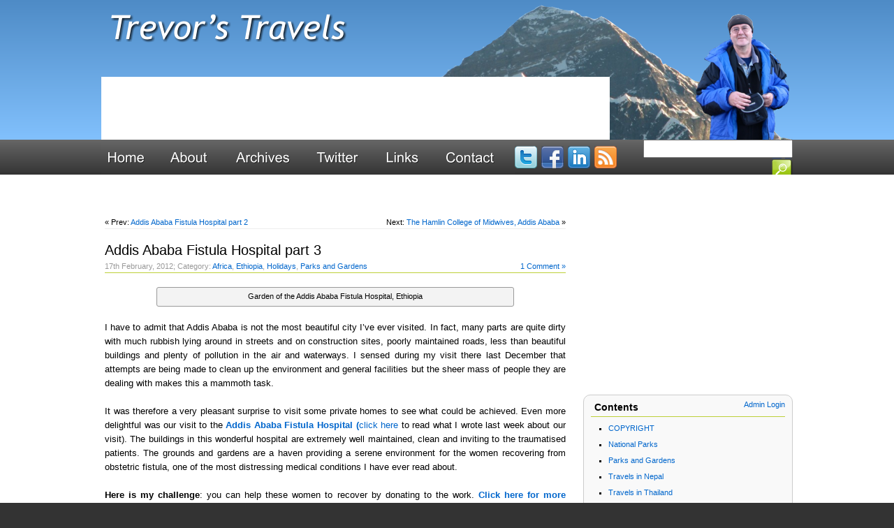

--- FILE ---
content_type: text/html; charset=UTF-8
request_url: https://www.trevorstravels.com/addis-ababa-fistula-hospital-part-3/
body_size: 17811
content:
<!DOCTYPE HTML PUBLIC "-//W3C//DTD HTML 4.01 Transitional//EN" "http://www.w3.org/TR/html4/loose.dtd">
<html lang="en-US" prefix="og: https://ogp.me/ns#">
<head>
	<meta charset="UTF-8" />
	<meta name="viewport" content="width=device-width" />
		
	<link rel="profile" href="http://gmpg.org/xfn/11" />
	<link rel="pingback" href="https://www.trevorstravels.com/xmlrpc.php" />	
	
	<title>Addis Ababa Fistula Hospital part 3 - Trevor&#039;s Travels</title>
	<meta name="description" content="Addis Ababa Fistula Hospital part 3 - Trevor&#039;s Travels" />

		<style>img:is([sizes="auto" i], [sizes^="auto," i]) { contain-intrinsic-size: 3000px 1500px }</style>
	
<!-- Search Engine Optimization by Rank Math - https://rankmath.com/ -->
<meta name="robots" content="follow, index, max-snippet:-1, max-video-preview:-1, max-image-preview:large"/>
<link rel="canonical" href="https://www.trevorstravels.com/addis-ababa-fistula-hospital-part-3/" />
<meta property="og:locale" content="en_US" />
<meta property="og:type" content="article" />
<meta property="og:title" content="Addis Ababa Fistula Hospital part 3 - Trevor&#039;s Travels" />
<meta property="og:description" content="I have to admit that Addis Ababa is not the most beautiful city I&#8217;ve ever visited. In fact, many parts are quite dirty with much rubbish lying around in streets and on construction sites, poorly maintained roads, less than beautiful buildings and plenty of pollution in the air and waterways. I sensed during my visit [&hellip;]" />
<meta property="og:url" content="https://www.trevorstravels.com/addis-ababa-fistula-hospital-part-3/" />
<meta property="og:site_name" content="Trevor&#039;s Travels" />
<meta property="article:tag" content="Addis Ababa" />
<meta property="article:tag" content="Ethiopia" />
<meta property="article:tag" content="Fistual Hospital" />
<meta property="article:tag" content="gardens" />
<meta property="article:section" content="Africa" />
<meta property="og:updated_time" content="2012-03-13T09:30:27+10:30" />
<meta property="og:image" content="http://media.trevorstravels.com/wp-content/uploads/2012/02/IMG_1910-500x375.jpg" />
<meta property="og:image:alt" content="Addis Ababa Fistula Hospital part 3" />
<meta property="article:published_time" content="2012-02-17T07:52:14+10:30" />
<meta property="article:modified_time" content="2012-03-13T09:30:27+10:30" />
<meta name="twitter:card" content="summary_large_image" />
<meta name="twitter:title" content="Addis Ababa Fistula Hospital part 3 - Trevor&#039;s Travels" />
<meta name="twitter:description" content="I have to admit that Addis Ababa is not the most beautiful city I&#8217;ve ever visited. In fact, many parts are quite dirty with much rubbish lying around in streets and on construction sites, poorly maintained roads, less than beautiful buildings and plenty of pollution in the air and waterways. I sensed during my visit [&hellip;]" />
<meta name="twitter:image" content="http://media.trevorstravels.com/wp-content/uploads/2012/02/IMG_1910-500x375.jpg" />
<meta name="twitter:label1" content="Written by" />
<meta name="twitter:data1" content="Trevor" />
<meta name="twitter:label2" content="Time to read" />
<meta name="twitter:data2" content="1 minute" />
<script type="application/ld+json" class="rank-math-schema">{"@context":"https://schema.org","@graph":[{"@type":["Person","Organization"],"@id":"https://www.trevorstravels.com/#person","name":"Simon"},{"@type":"WebSite","@id":"https://www.trevorstravels.com/#website","url":"https://www.trevorstravels.com","name":"Simon","publisher":{"@id":"https://www.trevorstravels.com/#person"},"inLanguage":"en-US"},{"@type":"ImageObject","@id":"http://media.trevorstravels.com/wp-content/uploads/2012/02/IMG_1910-500x375.jpg","url":"http://media.trevorstravels.com/wp-content/uploads/2012/02/IMG_1910-500x375.jpg","width":"200","height":"200","inLanguage":"en-US"},{"@type":"WebPage","@id":"https://www.trevorstravels.com/addis-ababa-fistula-hospital-part-3/#webpage","url":"https://www.trevorstravels.com/addis-ababa-fistula-hospital-part-3/","name":"Addis Ababa Fistula Hospital part 3 - Trevor&#039;s Travels","datePublished":"2012-02-17T07:52:14+10:30","dateModified":"2012-03-13T09:30:27+10:30","isPartOf":{"@id":"https://www.trevorstravels.com/#website"},"primaryImageOfPage":{"@id":"http://media.trevorstravels.com/wp-content/uploads/2012/02/IMG_1910-500x375.jpg"},"inLanguage":"en-US"},{"@type":"Person","@id":"https://www.trevorstravels.com/author/trevor/","name":"Trevor","url":"https://www.trevorstravels.com/author/trevor/","image":{"@type":"ImageObject","@id":"https://secure.gravatar.com/avatar/e772964256d18b14847520209f1de9e3dfed45fba3543bda02616b526d7ce6e7?s=96&amp;d=mm&amp;r=g","url":"https://secure.gravatar.com/avatar/e772964256d18b14847520209f1de9e3dfed45fba3543bda02616b526d7ce6e7?s=96&amp;d=mm&amp;r=g","caption":"Trevor","inLanguage":"en-US"},"sameAs":["http://www.trevorhampel.com/"]},{"@type":"BlogPosting","headline":"Addis Ababa Fistula Hospital part 3 - Trevor&#039;s Travels","datePublished":"2012-02-17T07:52:14+10:30","dateModified":"2012-03-13T09:30:27+10:30","author":{"@id":"https://www.trevorstravels.com/author/trevor/","name":"Trevor"},"publisher":{"@id":"https://www.trevorstravels.com/#person"},"description":"I have to admit that Addis Ababa is not the most beautiful city I've ever visited. In fact, many parts are quite dirty with much rubbish lying around in streets and on construction sites, poorly maintained roads, less than beautiful buildings and plenty of pollution in the air and waterways. I sensed during my visit there last December that attempts are being made to clean up the environment and general facilities but the sheer mass of people they are dealing with makes this a mammoth task.","name":"Addis Ababa Fistula Hospital part 3 - Trevor&#039;s Travels","@id":"https://www.trevorstravels.com/addis-ababa-fistula-hospital-part-3/#richSnippet","isPartOf":{"@id":"https://www.trevorstravels.com/addis-ababa-fistula-hospital-part-3/#webpage"},"image":{"@id":"http://media.trevorstravels.com/wp-content/uploads/2012/02/IMG_1910-500x375.jpg"},"inLanguage":"en-US","mainEntityOfPage":{"@id":"https://www.trevorstravels.com/addis-ababa-fistula-hospital-part-3/#webpage"}}]}</script>
<!-- /Rank Math WordPress SEO plugin -->

<link rel="alternate" type="application/rss+xml" title="Trevor&#039;s Travels &raquo; Feed" href="https://www.trevorstravels.com/feed/" />
<link rel="alternate" type="application/rss+xml" title="Trevor&#039;s Travels &raquo; Comments Feed" href="https://www.trevorstravels.com/comments/feed/" />
<link rel="alternate" type="application/rss+xml" title="Trevor&#039;s Travels &raquo; Addis Ababa Fistula Hospital part 3 Comments Feed" href="https://www.trevorstravels.com/addis-ababa-fistula-hospital-part-3/feed/" />
		<!-- This site uses the Google Analytics by MonsterInsights plugin v9.11.1 - Using Analytics tracking - https://www.monsterinsights.com/ -->
							<script src="//www.googletagmanager.com/gtag/js?id=G-N1QHQ7ED3C"  data-cfasync="false" data-wpfc-render="false" type="text/javascript" async></script>
			<script data-cfasync="false" data-wpfc-render="false" type="text/javascript">
				var mi_version = '9.11.1';
				var mi_track_user = true;
				var mi_no_track_reason = '';
								var MonsterInsightsDefaultLocations = {"page_location":"https:\/\/www.trevorstravels.com\/addis-ababa-fistula-hospital-part-3\/"};
								if ( typeof MonsterInsightsPrivacyGuardFilter === 'function' ) {
					var MonsterInsightsLocations = (typeof MonsterInsightsExcludeQuery === 'object') ? MonsterInsightsPrivacyGuardFilter( MonsterInsightsExcludeQuery ) : MonsterInsightsPrivacyGuardFilter( MonsterInsightsDefaultLocations );
				} else {
					var MonsterInsightsLocations = (typeof MonsterInsightsExcludeQuery === 'object') ? MonsterInsightsExcludeQuery : MonsterInsightsDefaultLocations;
				}

								var disableStrs = [
										'ga-disable-G-N1QHQ7ED3C',
									];

				/* Function to detect opted out users */
				function __gtagTrackerIsOptedOut() {
					for (var index = 0; index < disableStrs.length; index++) {
						if (document.cookie.indexOf(disableStrs[index] + '=true') > -1) {
							return true;
						}
					}

					return false;
				}

				/* Disable tracking if the opt-out cookie exists. */
				if (__gtagTrackerIsOptedOut()) {
					for (var index = 0; index < disableStrs.length; index++) {
						window[disableStrs[index]] = true;
					}
				}

				/* Opt-out function */
				function __gtagTrackerOptout() {
					for (var index = 0; index < disableStrs.length; index++) {
						document.cookie = disableStrs[index] + '=true; expires=Thu, 31 Dec 2099 23:59:59 UTC; path=/';
						window[disableStrs[index]] = true;
					}
				}

				if ('undefined' === typeof gaOptout) {
					function gaOptout() {
						__gtagTrackerOptout();
					}
				}
								window.dataLayer = window.dataLayer || [];

				window.MonsterInsightsDualTracker = {
					helpers: {},
					trackers: {},
				};
				if (mi_track_user) {
					function __gtagDataLayer() {
						dataLayer.push(arguments);
					}

					function __gtagTracker(type, name, parameters) {
						if (!parameters) {
							parameters = {};
						}

						if (parameters.send_to) {
							__gtagDataLayer.apply(null, arguments);
							return;
						}

						if (type === 'event') {
														parameters.send_to = monsterinsights_frontend.v4_id;
							var hookName = name;
							if (typeof parameters['event_category'] !== 'undefined') {
								hookName = parameters['event_category'] + ':' + name;
							}

							if (typeof MonsterInsightsDualTracker.trackers[hookName] !== 'undefined') {
								MonsterInsightsDualTracker.trackers[hookName](parameters);
							} else {
								__gtagDataLayer('event', name, parameters);
							}
							
						} else {
							__gtagDataLayer.apply(null, arguments);
						}
					}

					__gtagTracker('js', new Date());
					__gtagTracker('set', {
						'developer_id.dZGIzZG': true,
											});
					if ( MonsterInsightsLocations.page_location ) {
						__gtagTracker('set', MonsterInsightsLocations);
					}
										__gtagTracker('config', 'G-N1QHQ7ED3C', {"forceSSL":"true"} );
										window.gtag = __gtagTracker;										(function () {
						/* https://developers.google.com/analytics/devguides/collection/analyticsjs/ */
						/* ga and __gaTracker compatibility shim. */
						var noopfn = function () {
							return null;
						};
						var newtracker = function () {
							return new Tracker();
						};
						var Tracker = function () {
							return null;
						};
						var p = Tracker.prototype;
						p.get = noopfn;
						p.set = noopfn;
						p.send = function () {
							var args = Array.prototype.slice.call(arguments);
							args.unshift('send');
							__gaTracker.apply(null, args);
						};
						var __gaTracker = function () {
							var len = arguments.length;
							if (len === 0) {
								return;
							}
							var f = arguments[len - 1];
							if (typeof f !== 'object' || f === null || typeof f.hitCallback !== 'function') {
								if ('send' === arguments[0]) {
									var hitConverted, hitObject = false, action;
									if ('event' === arguments[1]) {
										if ('undefined' !== typeof arguments[3]) {
											hitObject = {
												'eventAction': arguments[3],
												'eventCategory': arguments[2],
												'eventLabel': arguments[4],
												'value': arguments[5] ? arguments[5] : 1,
											}
										}
									}
									if ('pageview' === arguments[1]) {
										if ('undefined' !== typeof arguments[2]) {
											hitObject = {
												'eventAction': 'page_view',
												'page_path': arguments[2],
											}
										}
									}
									if (typeof arguments[2] === 'object') {
										hitObject = arguments[2];
									}
									if (typeof arguments[5] === 'object') {
										Object.assign(hitObject, arguments[5]);
									}
									if ('undefined' !== typeof arguments[1].hitType) {
										hitObject = arguments[1];
										if ('pageview' === hitObject.hitType) {
											hitObject.eventAction = 'page_view';
										}
									}
									if (hitObject) {
										action = 'timing' === arguments[1].hitType ? 'timing_complete' : hitObject.eventAction;
										hitConverted = mapArgs(hitObject);
										__gtagTracker('event', action, hitConverted);
									}
								}
								return;
							}

							function mapArgs(args) {
								var arg, hit = {};
								var gaMap = {
									'eventCategory': 'event_category',
									'eventAction': 'event_action',
									'eventLabel': 'event_label',
									'eventValue': 'event_value',
									'nonInteraction': 'non_interaction',
									'timingCategory': 'event_category',
									'timingVar': 'name',
									'timingValue': 'value',
									'timingLabel': 'event_label',
									'page': 'page_path',
									'location': 'page_location',
									'title': 'page_title',
									'referrer' : 'page_referrer',
								};
								for (arg in args) {
																		if (!(!args.hasOwnProperty(arg) || !gaMap.hasOwnProperty(arg))) {
										hit[gaMap[arg]] = args[arg];
									} else {
										hit[arg] = args[arg];
									}
								}
								return hit;
							}

							try {
								f.hitCallback();
							} catch (ex) {
							}
						};
						__gaTracker.create = newtracker;
						__gaTracker.getByName = newtracker;
						__gaTracker.getAll = function () {
							return [];
						};
						__gaTracker.remove = noopfn;
						__gaTracker.loaded = true;
						window['__gaTracker'] = __gaTracker;
					})();
									} else {
										console.log("");
					(function () {
						function __gtagTracker() {
							return null;
						}

						window['__gtagTracker'] = __gtagTracker;
						window['gtag'] = __gtagTracker;
					})();
									}
			</script>
							<!-- / Google Analytics by MonsterInsights -->
		<script type="text/javascript">
/* <![CDATA[ */
window._wpemojiSettings = {"baseUrl":"https:\/\/s.w.org\/images\/core\/emoji\/16.0.1\/72x72\/","ext":".png","svgUrl":"https:\/\/s.w.org\/images\/core\/emoji\/16.0.1\/svg\/","svgExt":".svg","source":{"concatemoji":"https:\/\/www.trevorstravels.com\/wp-includes\/js\/wp-emoji-release.min.js?ver=6.8.3"}};
/*! This file is auto-generated */
!function(s,n){var o,i,e;function c(e){try{var t={supportTests:e,timestamp:(new Date).valueOf()};sessionStorage.setItem(o,JSON.stringify(t))}catch(e){}}function p(e,t,n){e.clearRect(0,0,e.canvas.width,e.canvas.height),e.fillText(t,0,0);var t=new Uint32Array(e.getImageData(0,0,e.canvas.width,e.canvas.height).data),a=(e.clearRect(0,0,e.canvas.width,e.canvas.height),e.fillText(n,0,0),new Uint32Array(e.getImageData(0,0,e.canvas.width,e.canvas.height).data));return t.every(function(e,t){return e===a[t]})}function u(e,t){e.clearRect(0,0,e.canvas.width,e.canvas.height),e.fillText(t,0,0);for(var n=e.getImageData(16,16,1,1),a=0;a<n.data.length;a++)if(0!==n.data[a])return!1;return!0}function f(e,t,n,a){switch(t){case"flag":return n(e,"\ud83c\udff3\ufe0f\u200d\u26a7\ufe0f","\ud83c\udff3\ufe0f\u200b\u26a7\ufe0f")?!1:!n(e,"\ud83c\udde8\ud83c\uddf6","\ud83c\udde8\u200b\ud83c\uddf6")&&!n(e,"\ud83c\udff4\udb40\udc67\udb40\udc62\udb40\udc65\udb40\udc6e\udb40\udc67\udb40\udc7f","\ud83c\udff4\u200b\udb40\udc67\u200b\udb40\udc62\u200b\udb40\udc65\u200b\udb40\udc6e\u200b\udb40\udc67\u200b\udb40\udc7f");case"emoji":return!a(e,"\ud83e\udedf")}return!1}function g(e,t,n,a){var r="undefined"!=typeof WorkerGlobalScope&&self instanceof WorkerGlobalScope?new OffscreenCanvas(300,150):s.createElement("canvas"),o=r.getContext("2d",{willReadFrequently:!0}),i=(o.textBaseline="top",o.font="600 32px Arial",{});return e.forEach(function(e){i[e]=t(o,e,n,a)}),i}function t(e){var t=s.createElement("script");t.src=e,t.defer=!0,s.head.appendChild(t)}"undefined"!=typeof Promise&&(o="wpEmojiSettingsSupports",i=["flag","emoji"],n.supports={everything:!0,everythingExceptFlag:!0},e=new Promise(function(e){s.addEventListener("DOMContentLoaded",e,{once:!0})}),new Promise(function(t){var n=function(){try{var e=JSON.parse(sessionStorage.getItem(o));if("object"==typeof e&&"number"==typeof e.timestamp&&(new Date).valueOf()<e.timestamp+604800&&"object"==typeof e.supportTests)return e.supportTests}catch(e){}return null}();if(!n){if("undefined"!=typeof Worker&&"undefined"!=typeof OffscreenCanvas&&"undefined"!=typeof URL&&URL.createObjectURL&&"undefined"!=typeof Blob)try{var e="postMessage("+g.toString()+"("+[JSON.stringify(i),f.toString(),p.toString(),u.toString()].join(",")+"));",a=new Blob([e],{type:"text/javascript"}),r=new Worker(URL.createObjectURL(a),{name:"wpTestEmojiSupports"});return void(r.onmessage=function(e){c(n=e.data),r.terminate(),t(n)})}catch(e){}c(n=g(i,f,p,u))}t(n)}).then(function(e){for(var t in e)n.supports[t]=e[t],n.supports.everything=n.supports.everything&&n.supports[t],"flag"!==t&&(n.supports.everythingExceptFlag=n.supports.everythingExceptFlag&&n.supports[t]);n.supports.everythingExceptFlag=n.supports.everythingExceptFlag&&!n.supports.flag,n.DOMReady=!1,n.readyCallback=function(){n.DOMReady=!0}}).then(function(){return e}).then(function(){var e;n.supports.everything||(n.readyCallback(),(e=n.source||{}).concatemoji?t(e.concatemoji):e.wpemoji&&e.twemoji&&(t(e.twemoji),t(e.wpemoji)))}))}((window,document),window._wpemojiSettings);
/* ]]> */
</script>
<style id='wp-emoji-styles-inline-css' type='text/css'>

	img.wp-smiley, img.emoji {
		display: inline !important;
		border: none !important;
		box-shadow: none !important;
		height: 1em !important;
		width: 1em !important;
		margin: 0 0.07em !important;
		vertical-align: -0.1em !important;
		background: none !important;
		padding: 0 !important;
	}
</style>
<link rel='stylesheet' id='wp-block-library-css' href='https://www.trevorstravels.com/wp-includes/css/dist/block-library/style.min.css?ver=6.8.3' type='text/css' media='all' />
<style id='classic-theme-styles-inline-css' type='text/css'>
/*! This file is auto-generated */
.wp-block-button__link{color:#fff;background-color:#32373c;border-radius:9999px;box-shadow:none;text-decoration:none;padding:calc(.667em + 2px) calc(1.333em + 2px);font-size:1.125em}.wp-block-file__button{background:#32373c;color:#fff;text-decoration:none}
</style>
<style id='global-styles-inline-css' type='text/css'>
:root{--wp--preset--aspect-ratio--square: 1;--wp--preset--aspect-ratio--4-3: 4/3;--wp--preset--aspect-ratio--3-4: 3/4;--wp--preset--aspect-ratio--3-2: 3/2;--wp--preset--aspect-ratio--2-3: 2/3;--wp--preset--aspect-ratio--16-9: 16/9;--wp--preset--aspect-ratio--9-16: 9/16;--wp--preset--color--black: #000000;--wp--preset--color--cyan-bluish-gray: #abb8c3;--wp--preset--color--white: #ffffff;--wp--preset--color--pale-pink: #f78da7;--wp--preset--color--vivid-red: #cf2e2e;--wp--preset--color--luminous-vivid-orange: #ff6900;--wp--preset--color--luminous-vivid-amber: #fcb900;--wp--preset--color--light-green-cyan: #7bdcb5;--wp--preset--color--vivid-green-cyan: #00d084;--wp--preset--color--pale-cyan-blue: #8ed1fc;--wp--preset--color--vivid-cyan-blue: #0693e3;--wp--preset--color--vivid-purple: #9b51e0;--wp--preset--gradient--vivid-cyan-blue-to-vivid-purple: linear-gradient(135deg,rgba(6,147,227,1) 0%,rgb(155,81,224) 100%);--wp--preset--gradient--light-green-cyan-to-vivid-green-cyan: linear-gradient(135deg,rgb(122,220,180) 0%,rgb(0,208,130) 100%);--wp--preset--gradient--luminous-vivid-amber-to-luminous-vivid-orange: linear-gradient(135deg,rgba(252,185,0,1) 0%,rgba(255,105,0,1) 100%);--wp--preset--gradient--luminous-vivid-orange-to-vivid-red: linear-gradient(135deg,rgba(255,105,0,1) 0%,rgb(207,46,46) 100%);--wp--preset--gradient--very-light-gray-to-cyan-bluish-gray: linear-gradient(135deg,rgb(238,238,238) 0%,rgb(169,184,195) 100%);--wp--preset--gradient--cool-to-warm-spectrum: linear-gradient(135deg,rgb(74,234,220) 0%,rgb(151,120,209) 20%,rgb(207,42,186) 40%,rgb(238,44,130) 60%,rgb(251,105,98) 80%,rgb(254,248,76) 100%);--wp--preset--gradient--blush-light-purple: linear-gradient(135deg,rgb(255,206,236) 0%,rgb(152,150,240) 100%);--wp--preset--gradient--blush-bordeaux: linear-gradient(135deg,rgb(254,205,165) 0%,rgb(254,45,45) 50%,rgb(107,0,62) 100%);--wp--preset--gradient--luminous-dusk: linear-gradient(135deg,rgb(255,203,112) 0%,rgb(199,81,192) 50%,rgb(65,88,208) 100%);--wp--preset--gradient--pale-ocean: linear-gradient(135deg,rgb(255,245,203) 0%,rgb(182,227,212) 50%,rgb(51,167,181) 100%);--wp--preset--gradient--electric-grass: linear-gradient(135deg,rgb(202,248,128) 0%,rgb(113,206,126) 100%);--wp--preset--gradient--midnight: linear-gradient(135deg,rgb(2,3,129) 0%,rgb(40,116,252) 100%);--wp--preset--font-size--small: 13px;--wp--preset--font-size--medium: 20px;--wp--preset--font-size--large: 36px;--wp--preset--font-size--x-large: 42px;--wp--preset--spacing--20: 0.44rem;--wp--preset--spacing--30: 0.67rem;--wp--preset--spacing--40: 1rem;--wp--preset--spacing--50: 1.5rem;--wp--preset--spacing--60: 2.25rem;--wp--preset--spacing--70: 3.38rem;--wp--preset--spacing--80: 5.06rem;--wp--preset--shadow--natural: 6px 6px 9px rgba(0, 0, 0, 0.2);--wp--preset--shadow--deep: 12px 12px 50px rgba(0, 0, 0, 0.4);--wp--preset--shadow--sharp: 6px 6px 0px rgba(0, 0, 0, 0.2);--wp--preset--shadow--outlined: 6px 6px 0px -3px rgba(255, 255, 255, 1), 6px 6px rgba(0, 0, 0, 1);--wp--preset--shadow--crisp: 6px 6px 0px rgba(0, 0, 0, 1);}:where(.is-layout-flex){gap: 0.5em;}:where(.is-layout-grid){gap: 0.5em;}body .is-layout-flex{display: flex;}.is-layout-flex{flex-wrap: wrap;align-items: center;}.is-layout-flex > :is(*, div){margin: 0;}body .is-layout-grid{display: grid;}.is-layout-grid > :is(*, div){margin: 0;}:where(.wp-block-columns.is-layout-flex){gap: 2em;}:where(.wp-block-columns.is-layout-grid){gap: 2em;}:where(.wp-block-post-template.is-layout-flex){gap: 1.25em;}:where(.wp-block-post-template.is-layout-grid){gap: 1.25em;}.has-black-color{color: var(--wp--preset--color--black) !important;}.has-cyan-bluish-gray-color{color: var(--wp--preset--color--cyan-bluish-gray) !important;}.has-white-color{color: var(--wp--preset--color--white) !important;}.has-pale-pink-color{color: var(--wp--preset--color--pale-pink) !important;}.has-vivid-red-color{color: var(--wp--preset--color--vivid-red) !important;}.has-luminous-vivid-orange-color{color: var(--wp--preset--color--luminous-vivid-orange) !important;}.has-luminous-vivid-amber-color{color: var(--wp--preset--color--luminous-vivid-amber) !important;}.has-light-green-cyan-color{color: var(--wp--preset--color--light-green-cyan) !important;}.has-vivid-green-cyan-color{color: var(--wp--preset--color--vivid-green-cyan) !important;}.has-pale-cyan-blue-color{color: var(--wp--preset--color--pale-cyan-blue) !important;}.has-vivid-cyan-blue-color{color: var(--wp--preset--color--vivid-cyan-blue) !important;}.has-vivid-purple-color{color: var(--wp--preset--color--vivid-purple) !important;}.has-black-background-color{background-color: var(--wp--preset--color--black) !important;}.has-cyan-bluish-gray-background-color{background-color: var(--wp--preset--color--cyan-bluish-gray) !important;}.has-white-background-color{background-color: var(--wp--preset--color--white) !important;}.has-pale-pink-background-color{background-color: var(--wp--preset--color--pale-pink) !important;}.has-vivid-red-background-color{background-color: var(--wp--preset--color--vivid-red) !important;}.has-luminous-vivid-orange-background-color{background-color: var(--wp--preset--color--luminous-vivid-orange) !important;}.has-luminous-vivid-amber-background-color{background-color: var(--wp--preset--color--luminous-vivid-amber) !important;}.has-light-green-cyan-background-color{background-color: var(--wp--preset--color--light-green-cyan) !important;}.has-vivid-green-cyan-background-color{background-color: var(--wp--preset--color--vivid-green-cyan) !important;}.has-pale-cyan-blue-background-color{background-color: var(--wp--preset--color--pale-cyan-blue) !important;}.has-vivid-cyan-blue-background-color{background-color: var(--wp--preset--color--vivid-cyan-blue) !important;}.has-vivid-purple-background-color{background-color: var(--wp--preset--color--vivid-purple) !important;}.has-black-border-color{border-color: var(--wp--preset--color--black) !important;}.has-cyan-bluish-gray-border-color{border-color: var(--wp--preset--color--cyan-bluish-gray) !important;}.has-white-border-color{border-color: var(--wp--preset--color--white) !important;}.has-pale-pink-border-color{border-color: var(--wp--preset--color--pale-pink) !important;}.has-vivid-red-border-color{border-color: var(--wp--preset--color--vivid-red) !important;}.has-luminous-vivid-orange-border-color{border-color: var(--wp--preset--color--luminous-vivid-orange) !important;}.has-luminous-vivid-amber-border-color{border-color: var(--wp--preset--color--luminous-vivid-amber) !important;}.has-light-green-cyan-border-color{border-color: var(--wp--preset--color--light-green-cyan) !important;}.has-vivid-green-cyan-border-color{border-color: var(--wp--preset--color--vivid-green-cyan) !important;}.has-pale-cyan-blue-border-color{border-color: var(--wp--preset--color--pale-cyan-blue) !important;}.has-vivid-cyan-blue-border-color{border-color: var(--wp--preset--color--vivid-cyan-blue) !important;}.has-vivid-purple-border-color{border-color: var(--wp--preset--color--vivid-purple) !important;}.has-vivid-cyan-blue-to-vivid-purple-gradient-background{background: var(--wp--preset--gradient--vivid-cyan-blue-to-vivid-purple) !important;}.has-light-green-cyan-to-vivid-green-cyan-gradient-background{background: var(--wp--preset--gradient--light-green-cyan-to-vivid-green-cyan) !important;}.has-luminous-vivid-amber-to-luminous-vivid-orange-gradient-background{background: var(--wp--preset--gradient--luminous-vivid-amber-to-luminous-vivid-orange) !important;}.has-luminous-vivid-orange-to-vivid-red-gradient-background{background: var(--wp--preset--gradient--luminous-vivid-orange-to-vivid-red) !important;}.has-very-light-gray-to-cyan-bluish-gray-gradient-background{background: var(--wp--preset--gradient--very-light-gray-to-cyan-bluish-gray) !important;}.has-cool-to-warm-spectrum-gradient-background{background: var(--wp--preset--gradient--cool-to-warm-spectrum) !important;}.has-blush-light-purple-gradient-background{background: var(--wp--preset--gradient--blush-light-purple) !important;}.has-blush-bordeaux-gradient-background{background: var(--wp--preset--gradient--blush-bordeaux) !important;}.has-luminous-dusk-gradient-background{background: var(--wp--preset--gradient--luminous-dusk) !important;}.has-pale-ocean-gradient-background{background: var(--wp--preset--gradient--pale-ocean) !important;}.has-electric-grass-gradient-background{background: var(--wp--preset--gradient--electric-grass) !important;}.has-midnight-gradient-background{background: var(--wp--preset--gradient--midnight) !important;}.has-small-font-size{font-size: var(--wp--preset--font-size--small) !important;}.has-medium-font-size{font-size: var(--wp--preset--font-size--medium) !important;}.has-large-font-size{font-size: var(--wp--preset--font-size--large) !important;}.has-x-large-font-size{font-size: var(--wp--preset--font-size--x-large) !important;}
:where(.wp-block-post-template.is-layout-flex){gap: 1.25em;}:where(.wp-block-post-template.is-layout-grid){gap: 1.25em;}
:where(.wp-block-columns.is-layout-flex){gap: 2em;}:where(.wp-block-columns.is-layout-grid){gap: 2em;}
:root :where(.wp-block-pullquote){font-size: 1.5em;line-height: 1.6;}
</style>
<link rel='stylesheet' id='contact-form-7-css' href='https://www.trevorstravels.com/wp-content/plugins/contact-form-7/includes/css/styles.css?ver=6.0.6' type='text/css' media='all' />
<link rel='stylesheet' id='colorbox-css' href='https://www.trevorstravels.com/wp-content/themes/hg-wp-theme-family/lib/colorbox/colorbox.css?ver=1.0' type='text/css' media='all' />
<link rel='stylesheet' id='hampel-css' href='https://www.trevorstravels.com/wp-content/themes/hg-wp-theme-family/css/main.css?ver=4.2' type='text/css' media='all' />
<style id='akismet-widget-style-inline-css' type='text/css'>

			.a-stats {
				--akismet-color-mid-green: #357b49;
				--akismet-color-white: #fff;
				--akismet-color-light-grey: #f6f7f7;

				max-width: 350px;
				width: auto;
			}

			.a-stats * {
				all: unset;
				box-sizing: border-box;
			}

			.a-stats strong {
				font-weight: 600;
			}

			.a-stats a.a-stats__link,
			.a-stats a.a-stats__link:visited,
			.a-stats a.a-stats__link:active {
				background: var(--akismet-color-mid-green);
				border: none;
				box-shadow: none;
				border-radius: 8px;
				color: var(--akismet-color-white);
				cursor: pointer;
				display: block;
				font-family: -apple-system, BlinkMacSystemFont, 'Segoe UI', 'Roboto', 'Oxygen-Sans', 'Ubuntu', 'Cantarell', 'Helvetica Neue', sans-serif;
				font-weight: 500;
				padding: 12px;
				text-align: center;
				text-decoration: none;
				transition: all 0.2s ease;
			}

			/* Extra specificity to deal with TwentyTwentyOne focus style */
			.widget .a-stats a.a-stats__link:focus {
				background: var(--akismet-color-mid-green);
				color: var(--akismet-color-white);
				text-decoration: none;
			}

			.a-stats a.a-stats__link:hover {
				filter: brightness(110%);
				box-shadow: 0 4px 12px rgba(0, 0, 0, 0.06), 0 0 2px rgba(0, 0, 0, 0.16);
			}

			.a-stats .count {
				color: var(--akismet-color-white);
				display: block;
				font-size: 1.5em;
				line-height: 1.4;
				padding: 0 13px;
				white-space: nowrap;
			}
		
</style>
<script type="text/javascript" src="https://www.trevorstravels.com/wp-content/plugins/google-analytics-for-wordpress/assets/js/frontend-gtag.min.js?ver=9.11.1" id="monsterinsights-frontend-script-js" async="async" data-wp-strategy="async"></script>
<script data-cfasync="false" data-wpfc-render="false" type="text/javascript" id='monsterinsights-frontend-script-js-extra'>/* <![CDATA[ */
var monsterinsights_frontend = {"js_events_tracking":"true","download_extensions":"doc,pdf,ppt,zip,xls,docx,pptx,xlsx","inbound_paths":"[]","home_url":"https:\/\/www.trevorstravels.com","hash_tracking":"false","v4_id":"G-N1QHQ7ED3C"};/* ]]> */
</script>
<script type="text/javascript" src="https://www.trevorstravels.com/wp-includes/js/jquery/jquery.min.js?ver=3.7.1" id="jquery-core-js"></script>
<script type="text/javascript" src="https://www.trevorstravels.com/wp-includes/js/jquery/jquery-migrate.min.js?ver=3.4.1" id="jquery-migrate-js"></script>
<script type="text/javascript" src="https://www.trevorstravels.com/wp-content/themes/hg-wp-theme-family/lib/hoverintent/jquery.hoverIntent.minified.js?ver=6" id="hoverIntent-js"></script>
<script type="text/javascript" src="https://www.trevorstravels.com/wp-content/themes/hg-wp-theme-family/lib/curvycorners/jquery.curvycorners.min.js?ver=2.1.1" id="curvycorners-js"></script>
<script type="text/javascript" src="https://www.trevorstravels.com/wp-content/themes/hg-wp-theme-family/lib/colorbox/jquery.colorbox-min.js?ver=1.3.19" id="colorbox-js"></script>
<script type="text/javascript" src="https://www.trevorstravels.com/wp-content/themes/hg-wp-theme-family/js/colorbox.js?ver=4.0" id="colorbox-settings-js"></script>
<link rel="https://api.w.org/" href="https://www.trevorstravels.com/wp-json/" /><link rel="alternate" title="JSON" type="application/json" href="https://www.trevorstravels.com/wp-json/wp/v2/posts/4101" /><link rel="EditURI" type="application/rsd+xml" title="RSD" href="https://www.trevorstravels.com/xmlrpc.php?rsd" />
<meta name="generator" content="WordPress 6.8.3" />
<link rel='shortlink' href='https://www.trevorstravels.com/?p=4101' />
<link rel="alternate" title="oEmbed (JSON)" type="application/json+oembed" href="https://www.trevorstravels.com/wp-json/oembed/1.0/embed?url=https%3A%2F%2Fwww.trevorstravels.com%2Faddis-ababa-fistula-hospital-part-3%2F" />
<link rel="alternate" title="oEmbed (XML)" type="text/xml+oembed" href="https://www.trevorstravels.com/wp-json/oembed/1.0/embed?url=https%3A%2F%2Fwww.trevorstravels.com%2Faddis-ababa-fistula-hospital-part-3%2F&#038;format=xml" />
<!-- ## NXS/OG ## --><!-- ## NXSOGTAGS ## --><!-- ## NXS/OG ## -->
	
		<style type="text/css">
		#menubar {
			background-image: url('https://www.trevorstravels.com/wp-content/themes/hg-wp-theme-family/images/menubar-background.png');
		}
		
		ul#topnav li a {
			background-image: url('https://www.trevorstravels.com/wp-content/themes/hg-wp-theme-family/images/navbar-sprite.png');
		}		
				
		ul#topnav li .sub {
			background-image: url('https://www.trevorstravels.com/wp-content/themes/hg-wp-theme-family/images/menu-background.png');
		}
		
		ul#topnav .sub ul li a {
			background-image: url('https://www.trevorstravels.com/wp-content/themes/hg-wp-theme-family/images/menu-list.png');
		}		

		#footer {
			background-image: url('https://www.trevorstravels.com/wp-content/themes/hg-wp-theme-family/images/footer-background.png');
		}
		
		#social-media ul li a {
			background-image: url('https://www.trevorstravels.com/wp-content/themes/hg-wp-theme-family/images/navbar-sprite.png');
		}
		
		#searchbox input#searchsubmit.search-image {
		    background-image: url('https://www.trevorstravels.com/wp-content/themes/hg-wp-theme-family/images/navbar-sprite.png');
		}
	</style>
		<style type="text/css">
		#header {
			height: 200px;
			background-image: url('https://www.trevorstravels.com/wp-content/themes/trevorstravels/images/header-background.png');
			background-repeat: repeat-x;
		}
		
		#header-container {
			background-image: url('https://www.trevorstravels.com/wp-content/themes/trevorstravels/images/banner.png');
			background-repeat: no-repeat;
		}
		
		#logo {
			height: 200px;
			color: #FFFFFF;
			line-height: 200px;
			text-indent: -9999em;
		}
		
		#logo a {
			height: 200px;
			color: #FFFFFF;
		}		
	</style>
	<script type="text/javascript">
	jQuery(document).ready(function(){
		jQuery('a.email').each(function(){
			e = this.rel.replace('/','@').replace(/'/g,'.');
			this.href = 'mailto:' + e;
			jQuery(this).text(e);
		});
	});

			var curvyCornersVerbose = false;
		</script>	<style type="text/css">
	#cboxOverlay { background-image: url('https://www.trevorstravels.com/wp-content/themes/hg-wp-theme-family/lib/colorbox/images/overlay.png'); }
	#cboxTopLeft{ background-image: url('https://www.trevorstravels.com/wp-content/themes/hg-wp-theme-family/lib/colorbox/images/controls.png'); }
	#cboxTopRight{ background-image: url('https://www.trevorstravels.com/wp-content/themes/hg-wp-theme-family/lib/colorbox/images/controls.png'); }
	#cboxBottomLeft{ background-image: url('https://www.trevorstravels.com/wp-content/themes/hg-wp-theme-family/lib/colorbox/images/controls.png'); }
	#cboxBottomRight{ background-image: url('https://www.trevorstravels.com/wp-content/themes/hg-wp-theme-family/lib/colorbox/images/controls.png'); }
	#cboxMiddleLeft{ background-image: url('https://www.trevorstravels.com/wp-content/themes/hg-wp-theme-family/lib/colorbox/images/controls.png'); }
	#cboxMiddleRight{ background-image: url('https://www.trevorstravels.com/wp-content/themes/hg-wp-theme-family/lib/colorbox/images/controls.png'); }
	#cboxTopCenter{ background-image: url('https://www.trevorstravels.com/wp-content/themes/hg-wp-theme-family/lib/colorbox/images/border.png'); }
	#cboxBottomCenter{ background-image: url('https://www.trevorstravels.com/wp-content/themes/hg-wp-theme-family/lib/colorbox/images/border.png'); }
	#cboxPrevious{ background-image: url('https://www.trevorstravels.com/wp-content/themes/hg-wp-theme-family/lib/colorbox/images/controls.png'); }
	#cboxNext{ background-image: url('https://www.trevorstravels.com/wp-content/themes/hg-wp-theme-family/lib/colorbox/images/controls.png'); }
	#cboxLoadingOverlay{ background-image: url('https://www.trevorstravels.com/wp-content/themes/hg-wp-theme-family/lib/colorbox/images/loading_background.png'); }
	#cboxLoadingGraphic{ background-image: url('https://www.trevorstravels.com/wp-content/themes/hg-wp-theme-family/lib/colorbox/images/loading.gif'); }
	#cboxClose{ background-image: url('https://www.trevorstravels.com/wp-content/themes/hg-wp-theme-family/lib/colorbox/images/controls.png'); }

	cboxIE #cboxTopLeft{background:transparent; filter: progid:DXImageTransform.Microsoft.AlphaImageLoader(src=https://www.trevorstravels.com/wp-content/themes/hg-wp-theme-family/lib/colorbox/images/ie/borderTopLeft.png, sizingMethod="scale");}
	cboxIE #cboxTopCenter{background:transparent; filter: progid:DXImageTransform.Microsoft.AlphaImageLoader(src=https://www.trevorstravels.com/wp-content/themes/hg-wp-theme-family/lib/colorbox/images/ie/borderTopCenter.png, sizingMethod="scale");}
	cboxIE #cboxTopRight{background:transparent; filter: progid:DXImageTransform.Microsoft.AlphaImageLoader(src=https://www.trevorstravels.com/wp-content/themes/hg-wp-theme-family/lib/colorbox/images/ie/borderTopRight.png, sizingMethod="scale");}
	cboxIE #cboxBottomLeft{background:transparent; filter: progid:DXImageTransform.Microsoft.AlphaImageLoader(src=https://www.trevorstravels.com/wp-content/themes/hg-wp-theme-family/lib/colorbox/images/ie/borderBottomLeft.png, sizingMethod="scale");}
	cboxIE #cboxBottomCenter{background:transparent; filter: progid:DXImageTransform.Microsoft.AlphaImageLoader(src=https://www.trevorstravels.com/wp-content/themes/hg-wp-theme-family/lib/colorbox/images/ie/borderBottomCenter.png, sizingMethod="scale");}
	cboxIE #cboxBottomRight{background:transparent; filter: progid:DXImageTransform.Microsoft.AlphaImageLoader(src=https://www.trevorstravels.com/wp-content/themes/hg-wp-theme-family/lib/colorbox/images/ie/borderBottomRight.png, sizingMethod="scale");}
	cboxIE #cboxMiddleLeft{background:transparent; filter: progid:DXImageTransform.Microsoft.AlphaImageLoader(src=https://www.trevorstravels.com/wp-content/themes/hg-wp-theme-family/lib/colorbox/images/ie/borderMiddleLeft.png, sizingMethod="scale");}
	cboxIE #cboxMiddleRight{background:transparent; filter: progid:DXImageTransform.Microsoft.AlphaImageLoader(src=https://www.trevorstravels.com/wp-content/themes/hg-wp-theme-family/lib/colorbox/images/ie/borderMiddleRight.png, sizingMethod="scale");}		
</style>
	
</head>

<body class="wp-singular post-template-default single single-post postid-4101 single-format-standard wp-theme-hg-wp-theme-family wp-child-theme-trevorstravels">

    <div id="header">
        <div id="header-container">
									<div id="logo-leaderboard">
				<a href="https://www.trevorstravels.com/" title="Trevor&#039;s Travels" rel="home">Trevor&#039;s Travels</a>
			</div>
			<div id="adsense-header-leaderboard">
<script async src="//pagead2.googlesyndication.com/pagead/js/adsbygoogle.js"></script>
<!-- Header Leaderboard 728x90 -->
<ins class="adsbygoogle"
	 style="display:inline-block;width:728px;height:90px"
	 data-ad-client="ca-pub-5756832266006982"
	 data-ad-slot="4023580254"></ins>
<script>
(adsbygoogle = window.adsbygoogle || []).push({});
</script>
</div>
				</div>
	</div>

	<div id="menubar">
		<div id="menubar-container">
						<ul id="topnav">	
				<li><a class="home" href="/" title="Home Page">Home</a></li>
				<li><a class="about" href="/about" title="About This Blog">About</a></li>
				<li><a class="archives" href="/archives" title="Blog Archives">Archives</a></li>
				<li><a class="twitter" href="/twitter" title="Twitter Archives and Statistics">Twitter</a></li>
				<li><a class="links" href="/links" title="Interesting Links">Links</a></li>
				<li><a class="contact" href="/contact" title="Contact Me">Contact</a></li>
			</ul>
						<div id="social-media">
								<div id="searchbox">
					<form method="get" id="searchform" action="https://www.trevorstravels.com/">
						<div>
							<input type="text" value="" size="25" name="s" id="s" />
							<input type="submit" id="searchsubmit" class="search-image" value="Search" />
						</div>
					</form>
				</div>		
				<ul>
									 
						<li><a class="twitter" target="_blank" href="http://twitter.com/TrevorHampel" title="Follow TrevorHampel on Twitter">Twitter</a></li>
						 
						<li><a class="facebook" target="_blank" href="http://www.facebook.com/trevor.hampel" title="Facebook Profile">Facebook</a></li>
												<li><a class="linkedin" target="_blank" href="http://au.linkedin.com/pub/trevor-hampel/13/5a9/766" title="LinkedIn Profile">LinkedIn</a></li>
											<li><a class="rss" href="https://www.trevorstravels.com/feed/" title="RSS Feed for this blog">Blog RSS</a></li>
				</ul>
			</div>		</div>
	</div>

	<div id="main">	
        <div id="main-container">

			<div id="adsense-header-links">
<script async src="//pagead2.googlesyndication.com/pagead/js/adsbygoogle.js"></script>
<!-- Header Links 728x15 -->
<ins class="adsbygoogle"
	 style="display:inline-block;width:728px;height:15px"
	 data-ad-client="ca-pub-5756832266006982"
	 data-ad-slot="1680549909"></ins>
<script>
(adsbygoogle = window.adsbygoogle || []).push({});
</script>
</div>
			
<div id="content">

	
		<div class="navigation-top">
			<span style="float: right;">Next: <a href="https://www.trevorstravels.com/the-hamlin-college-of-midwives-addis-ababa/" rel="next">The Hamlin College of Midwives, Addis Ababa</a> &raquo;</span>
			&laquo; Prev: <a href="https://www.trevorstravels.com/addis-ababa-fistula-hospital-part-2/" rel="prev">Addis Ababa Fistula Hospital part 2</a> &nbsp;
		</div>

		<div class="post" style="margin-bottom: 0; border-bottom: 1px solid #EEEEEE;">
			<h1 class="singletitle">Addis Ababa Fistula Hospital part 3</h1>
			<div class="postinfo">
					<span style="float: right;"><a href="https://www.trevorstravels.com/addis-ababa-fistula-hospital-part-3/#comments">1 Comment &#187;</a></span>17th February, 2012; Category: <a href="https://www.trevorstravels.com/category/africa/" rel="category tag">Africa</a>, <a href="https://www.trevorstravels.com/category/ethiopia/" rel="category tag">Ethiopia</a>, <a href="https://www.trevorstravels.com/category/holidays/" rel="category tag">Holidays</a>, <a href="https://www.trevorstravels.com/category/parks-and-gardens/" rel="category tag">Parks and Gardens</a>				</div>
						
			<div class="entry">
				<div id="attachment_4086" style="width: 510px" class="wp-caption aligncenter"><a href="http://media.trevorstravels.com/wp-content/uploads/2012/02/IMG_1910-1600x1200.jpg" title="&amp;raquo; &lt;a href=&quot;http://media.trevorstravels.com/wp-content/uploads/2012/02/IMG_1910-1600x1200.jpg&quot; title=&quot;View original image&quot; target=&quot;_blank&quot;&gt;View Original&lt;/a&gt;" rel="colorbox-main"><img fetchpriority="high" decoding="async" aria-describedby="caption-attachment-4086" class="size-medium wp-image-4086" src="http://media.trevorstravels.com/wp-content/uploads/2012/02/IMG_1910-500x375.jpg" alt="" width="500" height="375" /></a><p id="caption-attachment-4086" class="wp-caption-text">Garden of the Addis Ababa Fistula Hospital, Ethiopia</p></div>
<p>I have to admit that Addis Ababa is not the most beautiful city I&#8217;ve ever visited. In fact, many parts are quite dirty with much rubbish lying around in streets and on construction sites, poorly maintained roads, less than beautiful buildings and plenty of pollution in the air and waterways. I sensed during my visit there last December that attempts are being made to clean up the environment and general facilities but the sheer mass of people they are dealing with makes this a mammoth task.</p>
<p>It was therefore a very pleasant surprise to visit some private homes to see what could be achieved. Even more delightful was our visit to the<a href="http://www.trevorstravels.com/addis-ababa-fistula-hospital/"><strong> Addis Ababa Fistula Hospital (</strong>click here</a> to read what I wrote last week about our visit). The buildings in this wonderful hospital are extremely well maintained, clean and inviting to the traumatised patients. The grounds and gardens are a haven providing a serene environment for the women recovering from obstetric fistula, one of the most distressing medical conditions I have ever read about.</p>
<p><strong>Here is my challenge</strong>: you can help these women to recover by donating to the work. <a href="http://www.hamlinfistula.org.au/index.html" target="_blank" rel="noopener"><strong>Click here for more details</strong></a>.</p>
<div id="attachment_4087" style="width: 510px" class="wp-caption aligncenter"><a href="http://media.trevorstravels.com/wp-content/uploads/2012/02/IMG_1911-1600x1200.jpg" title="&amp;raquo; &lt;a href=&quot;http://media.trevorstravels.com/wp-content/uploads/2012/02/IMG_1911-1600x1200.jpg&quot; title=&quot;View original image&quot; target=&quot;_blank&quot;&gt;View Original&lt;/a&gt;" rel="colorbox-main"><img decoding="async" aria-describedby="caption-attachment-4087" class="size-medium wp-image-4087" src="http://media.trevorstravels.com/wp-content/uploads/2012/02/IMG_1911-500x375.jpg" alt="" width="500" height="375" /></a><p id="caption-attachment-4087" class="wp-caption-text">Garden of the Addis Ababa Fistula Hospital, Ethiopia</p></div>
<div id="attachment_4088" style="width: 510px" class="wp-caption aligncenter"><a href="http://media.trevorstravels.com/wp-content/uploads/2012/02/IMG_1912-1600x1200.jpg" title="&amp;raquo; &lt;a href=&quot;http://media.trevorstravels.com/wp-content/uploads/2012/02/IMG_1912-1600x1200.jpg&quot; title=&quot;View original image&quot; target=&quot;_blank&quot;&gt;View Original&lt;/a&gt;" rel="colorbox-main"><img decoding="async" aria-describedby="caption-attachment-4088" class="size-medium wp-image-4088" src="http://media.trevorstravels.com/wp-content/uploads/2012/02/IMG_1912-500x375.jpg" alt="" width="500" height="375" /></a><p id="caption-attachment-4088" class="wp-caption-text">Garden of the Addis Ababa Fistula Hospital, Ethiopia</p></div>
<p>&nbsp;</p>
				
							</div>

			<div id="tags">Tags: <a href="https://www.trevorstravels.com/tag/addis-ababa/" rel="tag">Addis Ababa</a>, <a href="https://www.trevorstravels.com/tag/ethiopia/" rel="tag">Ethiopia</a>, <a href="https://www.trevorstravels.com/tag/fistual-hospital/" rel="tag">Fistual Hospital</a>, <a href="https://www.trevorstravels.com/tag/gardens/" rel="tag">gardens</a></div>		</div>
		
		
		<div class="navigation-bottom">
			<span style="float: right;">Next: <a href="https://www.trevorstravels.com/the-hamlin-college-of-midwives-addis-ababa/" rel="next">The Hamlin College of Midwives, Addis Ababa</a> &raquo;</span>
			&laquo; Prev: <a href="https://www.trevorstravels.com/addis-ababa-fistula-hospital-part-2/" rel="prev">Addis Ababa Fistula Hospital part 2</a> &nbsp;
		</div>
		
		<div id="adsense-below-post">
<script async src="//pagead2.googlesyndication.com/pagead/js/adsbygoogle.js"></script>
<!-- Below Post 336x280 -->
<ins class="adsbygoogle"
	 style="display:inline-block;width:336px;height:280px"
	 data-ad-client="ca-pub-5756832266006982"
	 data-ad-slot="7368514136"></ins>
<script>
(adsbygoogle = window.adsbygoogle || []).push({});
</script>
</div>

		 
<!-- You can start editing here. -->
<div style="margin: 0 20px 0 20px;">
<a name="comments">&nbsp;</a>

	<p><strong>One Response to &#8220;Addis Ababa Fistula Hospital part 3&#8221;</strong></p>
	
	<div class="navigation">
		<div class="alignleft"></div>
		<div class="alignright"></div>
	</div>

	<ol class="commentlist">
			<li class="comment even thread-even depth-1" id="comment-92162">
				<div id="div-comment-92162" class="comment-body">
				<div class="comment-author vcard">
			<img alt='' src='https://secure.gravatar.com/avatar/043c89b8b2005c6bf2672f56f880ae2098f2c6e7c5501f9af57c80583c00c95b?s=32&#038;d=mm&#038;r=g' srcset='https://secure.gravatar.com/avatar/043c89b8b2005c6bf2672f56f880ae2098f2c6e7c5501f9af57c80583c00c95b?s=64&#038;d=mm&#038;r=g 2x' class='avatar avatar-32 photo' height='32' width='32' loading='lazy' decoding='async'/>			<cite class="fn">Keshia Bergener</cite> <span class="says">says:</span>		</div>
		
		<div class="comment-meta commentmetadata">
			<a href="https://www.trevorstravels.com/addis-ababa-fistula-hospital-part-3/#comment-92162">Friday 21st June, 2013 at 11:06 am</a>		</div>

		<p>A fistula is an abnormal connection between an organ, vessel, or intestine and another structure. Fistulas are usually the result of injury or surgery. It can also result from infection or inflammation.Inflammatory bowel disease, such as ulcerative colitis or Crohn&#8217;s disease, is an example of a disease that leads to fistulas between one loop of intestine and another. Injury can lead to fistulas between arteries and veins.,;-^</p>
<p>Have a good one<br />
<a href="http://healthwellnessbook.com" rel="nofollow ugc">http://healthwellnessbook.com</a><q>ce</q></p>

		<div class="reply"><a rel="nofollow" class="comment-reply-link" href="#comment-92162" data-commentid="92162" data-postid="4101" data-belowelement="div-comment-92162" data-respondelement="respond" data-replyto="Reply to Keshia Bergener" aria-label="Reply to Keshia Bergener">Reply</a></div>
				</div>
				</li><!-- #comment-## -->
	</ol>

	<div class="navigation">
		<div class="alignleft"></div>
		<div class="alignright"></div>
	</div>



	<div id="respond" class="comment-respond">
		<h3 id="reply-title" class="comment-reply-title">Leave a Reply <small><a rel="nofollow" id="cancel-comment-reply-link" href="/addis-ababa-fistula-hospital-part-3/#respond" style="display:none;">Cancel reply</a></small></h3><form action="https://www.trevorstravels.com/wp-comments-post.php" method="post" id="commentform" class="comment-form"><p class="comment-notes"><span id="email-notes">Your email address will not be published.</span> <span class="required-field-message">Required fields are marked <span class="required">*</span></span></p><p class="comment-form-comment"><label for="comment">Comment <span class="required">*</span></label> <textarea id="comment" name="comment" cols="45" rows="8" maxlength="65525" required="required"></textarea></p><p style="clear: both;" class="subscribe-to-comments">
			<input type="checkbox" name="subscribe" id="subscribe" value="subscribe" style="width: auto;" />
			<label for="subscribe">Notify me of followup comments via e-mail</label>
			</p><p class="comment-form-author"><label for="author">Name <span class="required">*</span></label> <input id="author" name="author" type="text" value="" size="30" maxlength="245" autocomplete="name" required="required" /></p>
<p class="comment-form-email"><label for="email">Email <span class="required">*</span></label> <input id="email" name="email" type="text" value="" size="30" maxlength="100" aria-describedby="email-notes" autocomplete="email" required="required" /></p>
<p class="comment-form-url"><label for="url">Website</label> <input id="url" name="url" type="text" value="" size="30" maxlength="200" autocomplete="url" /></p>
<p class="comment-form-cookies-consent"><input id="wp-comment-cookies-consent" name="wp-comment-cookies-consent" type="checkbox" value="yes" /> <label for="wp-comment-cookies-consent">Save my name, email, and website in this browser for the next time I comment.</label></p>
<p class="form-submit"><input name="submit" type="submit" id="submit" class="submit" value="Post Comment" /> <input type='hidden' name='comment_post_ID' value='4101' id='comment_post_ID' />
<input type='hidden' name='comment_parent' id='comment_parent' value='0' />
</p><p style="display: none;"><input type="hidden" id="akismet_comment_nonce" name="akismet_comment_nonce" value="8e4478e33a" /></p><p style="display: none !important;" class="akismet-fields-container" data-prefix="ak_"><label>&#916;<textarea name="ak_hp_textarea" cols="45" rows="8" maxlength="100"></textarea></label><input type="hidden" id="ak_js_1" name="ak_js" value="56"/><script>document.getElementById( "ak_js_1" ).setAttribute( "value", ( new Date() ).getTime() );</script></p></form>	</div><!-- #respond -->
	
</div>


		
	
	
</div>
<!-- begin sidebar left -->
<div id="sidebar">
	<div id="adsense-sidebar-rectangle">
<script async src="//pagead2.googlesyndication.com/pagead/js/adsbygoogle.js"></script>
<!-- Sidebar Rectangle 300x250 -->
<ins class="adsbygoogle"
	 style="display:inline-block;width:300px;height:250px"
	 data-ad-client="ca-pub-5756832266006982"
	 data-ad-slot="3629015871"></ins>
<script>
(adsbygoogle = window.adsbygoogle || []).push({});
</script>
</div>

	<div id="sidebar-container">
	
				
		<span style="font-size: 11px; font-weight: normal; float: right; margin-right: 10px;"><a href="https://www.trevorstravels.com/wp-login.php">Admin Login</a></span>	
			
		<div class="sidebar-box"><div class="sidebar-title">Contents</div><div class="menu-sidebar-contents-container"><ul id="menu-sidebar-contents" class="menu"><li id="menu-item-2787" class="menu-item menu-item-type-post_type menu-item-object-page menu-item-2787"><a href="https://www.trevorstravels.com/copyright/">COPYRIGHT</a></li>
<li id="menu-item-2790" class="menu-item menu-item-type-post_type menu-item-object-page menu-item-2790"><a href="https://www.trevorstravels.com/national-parks/">National Parks</a></li>
<li id="menu-item-2791" class="menu-item menu-item-type-post_type menu-item-object-page menu-item-2791"><a href="https://www.trevorstravels.com/parks-and-gardens/">Parks and Gardens</a></li>
<li id="menu-item-2788" class="menu-item menu-item-type-post_type menu-item-object-page menu-item-2788"><a href="https://www.trevorstravels.com/travels-in-nepal/">Travels in Nepal</a></li>
<li id="menu-item-2789" class="menu-item menu-item-type-post_type menu-item-object-page menu-item-2789"><a href="https://www.trevorstravels.com/travels-in-thailand/">Travels in Thailand</a></li>
</ul></div></div><div class="sidebar-box"><div class="sidebar-title">Categories</div><div class="tagcloud"><div class="tagcloud"><a href="https://www.trevorstravels.com/category/adelaide/" class="tag-cloud-link tag-link-8 tag-link-position-1" style="font-size: 16.027972027972pt;" aria-label="Adelaide (65 items)">Adelaide</a>
<a href="https://www.trevorstravels.com/category/adelaide-hills/" class="tag-cloud-link tag-link-28 tag-link-position-2" style="font-size: 14.167832167832pt;" aria-label="Adelaide Hills (42 items)">Adelaide Hills</a>
<a href="https://www.trevorstravels.com/category/africa/" class="tag-cloud-link tag-link-437 tag-link-position-3" style="font-size: 20.629370629371pt;" aria-label="Africa (195 items)">Africa</a>
<a href="https://www.trevorstravels.com/category/animals/" class="tag-cloud-link tag-link-10 tag-link-position-4" style="font-size: 19.160839160839pt;" aria-label="Animals (138 items)">Animals</a>
<a href="https://www.trevorstravels.com/category/australia/" class="tag-cloud-link tag-link-43 tag-link-position-5" style="font-size: 11.524475524476pt;" aria-label="Australia (22 items)">Australia</a>
<a href="https://www.trevorstravels.com/category/beaches/" class="tag-cloud-link tag-link-44 tag-link-position-6" style="font-size: 13.58041958042pt;" aria-label="Beaches (36 items)">Beaches</a>
<a href="https://www.trevorstravels.com/category/birds/" class="tag-cloud-link tag-link-9 tag-link-position-7" style="font-size: 19.454545454545pt;" aria-label="Birds (147 items)">Birds</a>
<a href="https://www.trevorstravels.com/category/botanic-gardens/" class="tag-cloud-link tag-link-15 tag-link-position-8" style="font-size: 16.909090909091pt;" aria-label="Botanic Gardens (81 items)">Botanic Gardens</a>
<a href="https://www.trevorstravels.com/category/camera/" class="tag-cloud-link tag-link-16 tag-link-position-9" style="font-size: 8pt;" aria-label="Camera (9 items)">Camera</a>
<a href="https://www.trevorstravels.com/category/canberra/" class="tag-cloud-link tag-link-55 tag-link-position-10" style="font-size: 14.363636363636pt;" aria-label="Canberra (44 items)">Canberra</a>
<a href="https://www.trevorstravels.com/category/caravanning/" class="tag-cloud-link tag-link-17 tag-link-position-11" style="font-size: 8.7832167832168pt;" aria-label="Caravanning (11 items)">Caravanning</a>
<a href="https://www.trevorstravels.com/category/clare-valley/" class="tag-cloud-link tag-link-23 tag-link-position-12" style="font-size: 12.013986013986pt;" aria-label="Clare Valley (25 items)">Clare Valley</a>
<a href="https://www.trevorstravels.com/category/ethiopia/" class="tag-cloud-link tag-link-389 tag-link-position-13" style="font-size: 13.972027972028pt;" aria-label="Ethiopia (40 items)">Ethiopia</a>
<a href="https://www.trevorstravels.com/category/exotic-destinations/" class="tag-cloud-link tag-link-38 tag-link-position-14" style="font-size: 18.27972027972pt;" aria-label="Exotic Destinations (110 items)">Exotic Destinations</a>
<a href="https://www.trevorstravels.com/category/floriade-canberra/" class="tag-cloud-link tag-link-56 tag-link-position-15" style="font-size: 12.503496503497pt;" aria-label="Floriade Canberra (28 items)">Floriade Canberra</a>
<a href="https://www.trevorstravels.com/category/general/" class="tag-cloud-link tag-link-1 tag-link-position-16" style="font-size: 17.398601398601pt;" aria-label="General (90 items)">General</a>
<a href="https://www.trevorstravels.com/category/hiking/" class="tag-cloud-link tag-link-20 tag-link-position-17" style="font-size: 10.251748251748pt;" aria-label="Hiking (16 items)">Hiking</a>
<a href="https://www.trevorstravels.com/category/himalayas/" class="tag-cloud-link tag-link-6 tag-link-position-18" style="font-size: 17.692307692308pt;" aria-label="Himalayas (96 items)">Himalayas</a>
<a href="https://www.trevorstravels.com/category/historic-places/" class="tag-cloud-link tag-link-45 tag-link-position-19" style="font-size: 18.573426573427pt;" aria-label="Historic places (120 items)">Historic places</a>
<a href="https://www.trevorstravels.com/category/holidays/" class="tag-cloud-link tag-link-49 tag-link-position-20" style="font-size: 22pt;" aria-label="Holidays (268 items)">Holidays</a>
<a href="https://www.trevorstravels.com/category/kathmandu/" class="tag-cloud-link tag-link-4 tag-link-position-21" style="font-size: 17.888111888112pt;" aria-label="Kathmandu (101 items)">Kathmandu</a>
<a href="https://www.trevorstravels.com/category/morocco/" class="tag-cloud-link tag-link-478 tag-link-position-22" style="font-size: 19.748251748252pt;" aria-label="Morocco (157 items)">Morocco</a>
<a href="https://www.trevorstravels.com/category/mt-lofty-ranges/" class="tag-cloud-link tag-link-58 tag-link-position-23" style="font-size: 10.741258741259pt;" aria-label="Mt Lofty Ranges (18 items)">Mt Lofty Ranges</a>
<a href="https://www.trevorstravels.com/category/murray-bridge/" class="tag-cloud-link tag-link-46 tag-link-position-24" style="font-size: 12.699300699301pt;" aria-label="Murray Bridge (29 items)">Murray Bridge</a>
<a href="https://www.trevorstravels.com/category/murray-river/" class="tag-cloud-link tag-link-12 tag-link-position-25" style="font-size: 12.503496503497pt;" aria-label="Murray River (28 items)">Murray River</a>
<a href="https://www.trevorstravels.com/category/museums/" class="tag-cloud-link tag-link-54 tag-link-position-26" style="font-size: 10.741258741259pt;" aria-label="Museums (18 items)">Museums</a>
<a href="https://www.trevorstravels.com/category/national-parks/" class="tag-cloud-link tag-link-27 tag-link-position-27" style="font-size: 16.321678321678pt;" aria-label="National Parks (70 items)">National Parks</a>
<a href="https://www.trevorstravels.com/category/nepal/" class="tag-cloud-link tag-link-2 tag-link-position-28" style="font-size: 20.629370629371pt;" aria-label="Nepal (192 items)">Nepal</a>
<a href="https://www.trevorstravels.com/category/new-south-wales/" class="tag-cloud-link tag-link-53 tag-link-position-29" style="font-size: 18.475524475524pt;" aria-label="New South Wales (117 items)">New South Wales</a>
<a href="https://www.trevorstravels.com/category/parks-and-gardens/" class="tag-cloud-link tag-link-29 tag-link-position-30" style="font-size: 18.377622377622pt;" aria-label="Parks and Gardens (114 items)">Parks and Gardens</a>
<a href="https://www.trevorstravels.com/category/photos/" class="tag-cloud-link tag-link-14 tag-link-position-31" style="font-size: 16.517482517483pt;" aria-label="Photos (73 items)">Photos</a>
<a href="https://www.trevorstravels.com/category/picnics/" class="tag-cloud-link tag-link-11 tag-link-position-32" style="font-size: 15.636363636364pt;" aria-label="Picnics (59 items)">Picnics</a>
<a href="https://www.trevorstravels.com/category/plants/" class="tag-cloud-link tag-link-21 tag-link-position-33" style="font-size: 16.811188811189pt;" aria-label="Plants (78 items)">Plants</a>
<a href="https://www.trevorstravels.com/category/robe/" class="tag-cloud-link tag-link-50 tag-link-position-34" style="font-size: 10.251748251748pt;" aria-label="Robe (16 items)">Robe</a>
<a href="https://www.trevorstravels.com/category/shopping/" class="tag-cloud-link tag-link-32 tag-link-position-35" style="font-size: 12.503496503497pt;" aria-label="Shopping (28 items)">Shopping</a>
<a href="https://www.trevorstravels.com/category/south-australia/" class="tag-cloud-link tag-link-13 tag-link-position-36" style="font-size: 20.531468531469pt;" aria-label="South Australia (189 items)">South Australia</a>
<a href="https://www.trevorstravels.com/category/sydney/" class="tag-cloud-link tag-link-3 tag-link-position-37" style="font-size: 18.573426573427pt;" aria-label="Sydney (119 items)">Sydney</a>
<a href="https://www.trevorstravels.com/category/thailand/" class="tag-cloud-link tag-link-25 tag-link-position-38" style="font-size: 10.937062937063pt;" aria-label="Thailand (19 items)">Thailand</a>
<a href="https://www.trevorstravels.com/category/trekking/" class="tag-cloud-link tag-link-5 tag-link-position-39" style="font-size: 16.811188811189pt;" aria-label="Trekking (78 items)">Trekking</a>
<a href="https://www.trevorstravels.com/category/trip-report/" class="tag-cloud-link tag-link-59 tag-link-position-40" style="font-size: 13.482517482517pt;" aria-label="Trip report (35 items)">Trip report</a>
<a href="https://www.trevorstravels.com/category/victor-harbor/" class="tag-cloud-link tag-link-42 tag-link-position-41" style="font-size: 12.20979020979pt;" aria-label="Victor Harbor (26 items)">Victor Harbor</a>
<a href="https://www.trevorstravels.com/category/victoria/" class="tag-cloud-link tag-link-52 tag-link-position-42" style="font-size: 15.146853146853pt;" aria-label="Victoria (53 items)">Victoria</a>
<a href="https://www.trevorstravels.com/category/walking/" class="tag-cloud-link tag-link-31 tag-link-position-43" style="font-size: 11.132867132867pt;" aria-label="Walking (20 items)">Walking</a>
<a href="https://www.trevorstravels.com/category/yorke-peninsula/" class="tag-cloud-link tag-link-343 tag-link-position-44" style="font-size: 10.741258741259pt;" aria-label="Yorke Peninsula (18 items)">Yorke Peninsula</a>
<a href="https://www.trevorstravels.com/category/zoos/" class="tag-cloud-link tag-link-7 tag-link-position-45" style="font-size: 18.181818181818pt;" aria-label="Zoos (109 items)">Zoos</a></div></div>
</div>
		<div class="sidebar-box">
		<div class="sidebar-title">Recent Posts</div>
		<ul>
											<li>
					<a href="https://www.trevorstravels.com/birds-of-kasbah-ameridhil/">Birds of Kasbah Ameridhil</a>
									</li>
											<li>
					<a href="https://www.trevorstravels.com/kasbah-ameridhil-in-skoura-morocco/">Kasbah Ameridhil in Skoura, Morocco</a>
									</li>
											<li>
					<a href="https://www.trevorstravels.com/a-wonderful-berber-omelette/">A wonderful Berber omelette</a>
									</li>
											<li>
					<a href="https://www.trevorstravels.com/happy-11th-birthday-to-trevors-travels/">Happy 11th birthday Trevor&#8217;s Travels</a>
									</li>
											<li>
					<a href="https://www.trevorstravels.com/architectural-contrasts-morocco/">Architectural contrasts in Morocco</a>
									</li>
											<li>
					<a href="https://www.trevorstravels.com/dades-valley-morocco/">Dades Valley in Morocco</a>
									</li>
											<li>
					<a href="https://www.trevorstravels.com/dades-valley-morocco-2/">The Dades Valley in Morocco</a>
									</li>
											<li>
					<a href="https://www.trevorstravels.com/walk-dades-valley/">A walk through the Dades Valley</a>
									</li>
											<li>
					<a href="https://www.trevorstravels.com/rugs-carpets-morocco/">Rugs and carpets of Morocco</a>
									</li>
											<li>
					<a href="https://www.trevorstravels.com/yasmina-hotel-todra-gorge-morocco/">Yasmina Hotel and the Todra Gorge in Morocco</a>
									</li>
					</ul>

		</div>	</div>
</div>
<!-- end sidebar left -->

		</div>
	</div>
	
	<!-- google_ad_section_start(weight=ignore) -->
	<div id="footer">
		<div id="footer-container">
			<ul>
				<li><a href="/">Home</a> |</li>
				<li><a href="/about">About</a> |</li>
				<li><a href="/contact">Contact</a> |</li>
				<li><a href="https://www.trevorstravels.com/feed/">RSS</a> |</li>
				<li><a href="https://www.trevorstravels.com/comments/feed/">Comments RSS</a> |</li>
				<li><a href="https://www.trevorstravels.com/wp-login.php">Admin Login</a></li>
			</ul>
			<div id="siteby">
				<ul>
					<li>Site by<a href="http://www.hampel.com.au/">Hampel Group</a></li>
				</ul>
			</div>
		
			<div style="margin-bottom: 50px;">
				&nbsp;
			</div>
		</div>
	
	</div>
	<!-- google_ad_section_end -->		

<script type="speculationrules">
{"prefetch":[{"source":"document","where":{"and":[{"href_matches":"\/*"},{"not":{"href_matches":["\/wp-*.php","\/wp-admin\/*","\/wp-content\/uploads\/*","\/wp-content\/*","\/wp-content\/plugins\/*","\/wp-content\/themes\/trevorstravels\/*","\/wp-content\/themes\/hg-wp-theme-family\/*","\/*\\?(.+)"]}},{"not":{"selector_matches":"a[rel~=\"nofollow\"]"}},{"not":{"selector_matches":".no-prefetch, .no-prefetch a"}}]},"eagerness":"conservative"}]}
</script>
<script type="text/javascript" src="https://www.trevorstravels.com/wp-includes/js/dist/hooks.min.js?ver=4d63a3d491d11ffd8ac6" id="wp-hooks-js"></script>
<script type="text/javascript" src="https://www.trevorstravels.com/wp-includes/js/dist/i18n.min.js?ver=5e580eb46a90c2b997e6" id="wp-i18n-js"></script>
<script type="text/javascript" id="wp-i18n-js-after">
/* <![CDATA[ */
wp.i18n.setLocaleData( { 'text direction\u0004ltr': [ 'ltr' ] } );
/* ]]> */
</script>
<script type="text/javascript" src="https://www.trevorstravels.com/wp-content/plugins/contact-form-7/includes/swv/js/index.js?ver=6.0.6" id="swv-js"></script>
<script type="text/javascript" id="contact-form-7-js-before">
/* <![CDATA[ */
var wpcf7 = {
    "api": {
        "root": "https:\/\/www.trevorstravels.com\/wp-json\/",
        "namespace": "contact-form-7\/v1"
    }
};
/* ]]> */
</script>
<script type="text/javascript" src="https://www.trevorstravels.com/wp-content/plugins/contact-form-7/includes/js/index.js?ver=6.0.6" id="contact-form-7-js"></script>
<script type="text/javascript" src="https://www.trevorstravels.com/wp-includes/js/comment-reply.min.js?ver=6.8.3" id="comment-reply-js" async="async" data-wp-strategy="async"></script>
<script defer type="text/javascript" src="https://www.trevorstravels.com/wp-content/plugins/akismet/_inc/akismet-frontend.js?ver=1750039353" id="akismet-frontend-js"></script>
</body>
</html>

--- FILE ---
content_type: text/html; charset=utf-8
request_url: https://www.google.com/recaptcha/api2/aframe
body_size: 266
content:
<!DOCTYPE HTML><html><head><meta http-equiv="content-type" content="text/html; charset=UTF-8"></head><body><script nonce="jthkwtTTGy5yNoYb7iIcpw">/** Anti-fraud and anti-abuse applications only. See google.com/recaptcha */ try{var clients={'sodar':'https://pagead2.googlesyndication.com/pagead/sodar?'};window.addEventListener("message",function(a){try{if(a.source===window.parent){var b=JSON.parse(a.data);var c=clients[b['id']];if(c){var d=document.createElement('img');d.src=c+b['params']+'&rc='+(localStorage.getItem("rc::a")?sessionStorage.getItem("rc::b"):"");window.document.body.appendChild(d);sessionStorage.setItem("rc::e",parseInt(sessionStorage.getItem("rc::e")||0)+1);localStorage.setItem("rc::h",'1770095896532');}}}catch(b){}});window.parent.postMessage("_grecaptcha_ready", "*");}catch(b){}</script></body></html>

--- FILE ---
content_type: text/css
request_url: https://www.trevorstravels.com/wp-content/themes/hg-wp-theme-family/css/main.css?ver=4.2
body_size: 4366
content:
/*
	Version: 4.2
*/


/* Begin Typography & Colors */
body {
	font-family: Verdana, Arial, Helvetica, sans-serif;
	font-size: 0.8em;
	background-color: #333333;
	color: #000000;
	margin: 0;
	padding: 0;
}

#header {
	width: 100%;
	overflow: hidden;
	background-color: #FFFFFF;
	margin: 0;
}

#header-container {
	width: 990px;
	margin: 0 auto;
}

#logo {
	margin: 0;
	overflow: hidden;
}

#logo a {
	display: block; 
	text-decoration: none;
}

#logo-leaderboard {
	height: 110px; 
	margin: 0;
	text-indent: -9999em;
	overflow: hidden;
}

#logo-leaderboard a {
	height: 110px; 
	display: block; 
	text-decoration: none;
}

h1#logo {
	margin: 0;
	padding: 0;
}

.screen-reader-text {
	position: absolute;
	left: -9000px;
}

/* content */

#main {
	width: 100%;
	height: auto;
	background-color: #FFFFFF;
	float: left;
}

#main-container {
	width: 990px;
	margin: 0 auto;
}

#content {
	margin-top: 20px;
	float: left; 
	width: 660px;
	padding: 5px; 
	overflow: hidden;
	line-height: 1.6em;
	background-color: #FFFFFF;
}

a:link, a:visited {
  color: #0066CC;
  text-decoration: none;
}

a:hover {
  color: #CC3300;
  text-decoration: underline;
}


a img {
  border-width: 0;
}

a:hover img {
	text-decoration: none;
}

/* Menu */

#menubar {
	width: 100%;
	height: 50px;
	overflow: visible;

	background-color: #FFFFFF;
	background-image: url('images/menubar-background.png');
	background-repeat: repeat-x;
}

#menubar-container {
	width: 990px;
	text-align: left;
	margin: 0 auto;
}

/**** Mega-menu based on: http://www.sohtanaka.com/web-design/mega-drop-downs-w-css-jquery/ ****/

ul#topnav {
	margin: 0; 
	padding: 0;
	float:left;
	width: 592px;
	height: 50px;
	list-style: none;
}

ul#topnav li {
	float: left;
	margin: 0; 
	padding: 0;
	position: relative; /*--Important--*/
}

ul#topnav li a {
	float: left;
	text-indent: -9999px; /*--Push text off of page--*/
	height: 50px;
	background: url('images/navbar-sprite.png') no-repeat;
}

/* --- menu items --- */

ul#topnav a.home {
	width: 91px;
	background-position: 0px 0px;
}

ul#topnav li:hover a.home, ul#topnav li a.home:hover {
	background-position: 0px -50px;
}

ul#topnav a.about {
	width: 93px;
	background-position: -93px 0px;
}

ul#topnav li:hover a.about, ul#topnav li a.about:hover {
	background-position: -93px -50px;
}

ul#topnav a.archives {
	width: 116px;
	background-position: -184px 0px;
}

ul#topnav li:hover a.archives, ul#topnav li a.archives:hover {
	background-position: -184px -50px;
}

ul#topnav a.twitter {
	width: 99px;
	background-position: -300px 0px;
}

ul#topnav li:hover a.twitter, ul#topnav li a.twitter:hover {
	background-position: -300px -50px;
}

ul#topnav a.links {
	width: 85px;
	background-position: -399px 0px;
}

ul#topnav li:hover a.links, ul#topnav li a.links:hover {
	background-position: -399px -50px;
}

ul#topnav a.contact {
	width: 108px;
	background-position: -484px 0px;
}

ul#topnav li:hover a.contact, ul#topnav li a.contact:hover {
	background-position: -484px -50px;
}

/* --- /menu items --- */

ul#topnav li .sub {
	position: absolute; /*--Important--*/
	top: 50px; 
	left: 0;
	z-index: 99999;
	background: #ffffee url('images/menu-background.png') repeat-x; /*--Background gradient--*/
	padding: 5px 10px 5px 10px;
	float: left;
	/*border: 1px solid #333333;*/
	border-left: 1px solid #333333;
	border-right: 1px solid #333333;
	border-bottom: 1px solid #333333;
	
	/*--Bottom right rounded corner--*/
	-moz-border-radius-bottomright: 10px;
	-khtml-border-radius-bottomright: 10px;
	-webkit-border-bottom-right-radius: 10px;
	
	/*--Bottom left rounded corner--*/
	-moz-border-radius-bottomleft: 10px;
	-khtml-border-radius-bottomleft: 10px;
	-webkit-border-bottom-left-radius: 10px;
	
	display: none; /*--Hidden for those with js turned off--*/
}

ul#topnav li .sub ul {
	list-style: none;
	margin: 0; 
	padding: 0;
	width: 180px;
	float: left;
}

ul#topnav li .sub ul#about-menu {
	width: 180px;
}

ul#topnav li .sub ul#funds-menu {
	width: 220px;
}

ul#topnav li .sub ul#performance-menu {
	width: 160px;
}

ul#topnav li .sub ul#forms-menu {
	width: 180px;
}

ul#topnav .sub ul li {
	width: 100%; /*--Override parent list item--*/
	color: #000000;
	line-height: 18px;
}

ul#topnav .sub ul li a {
	float: none;
	text-indent: 0; /*--Override text-indent from parent list item--*/
	height: auto; /*--Override height from parent list item--*/
	background: url('images/menu-list.png') no-repeat 0px 10px;
	padding: 4px 5px 4px 10px;
	display: block;
	font-size: 14px;
	text-decoration: none;
	color: #000000;
}

ul#topnav .sub ul li a:hover {
	color: #ff6600;
	background-position: 0px 10px ;/*--Override background position--*/
}

/* headers */

h1 {
	font-family: Arial, Helvetica, sans-serif;
	font-size: 1.8em;
	font-weight: bold;
}

h1.pagetitle {
	font-family: Arial, Helvetica, sans-serif;
	font-size: 1.6em;
	font-weight: normal;
	margin: 0;
	padding: 0 0 2px 0;
	border-bottom: 1px solid #BDD039;
}

h1.singletitle {
	font-family: Arial, Helvetica, sans-serif;
	font-size: 1.6em;
	font-weight: normal;
	margin: 0;
	padding: 0;
}

h2 {
	font-family: Arial, Helvetica, sans-serif;
	font-size: 1.6em;
	font-weight: normal;
	margin: 0;
	padding: 0;
}

#archives h2, #links h2, #contact h2 {
	font-family: Arial, Helvetica, sans-serif;
	font-size: 1.6em;
	font-weight: normal;
	margin: 0;
	padding: 0 0 2px 0;
	border-bottom: 1px solid #BDD039;
}

.alignright {
	float: right;
}

.alignleft {
	float: left
}

.editlink {
	float: right;
	font-size: 10px;
}

/* Posts
----------------------------------------------- */

.postinfo {
	font-size: 11px;
	font-family: verdana, geneva, lucida, 'lucida grande', arial, helvetica, sans-serif;
	color: #999999;
	padding: 5px 0 0 0;
	margin: 0 0 10px 0;
	line-height: 160%;
	border-bottom: 1px solid #BDD039;
}

.postmetadata {
	font-size: 11px;
	font-family: verdana, geneva, lucida, 'lucida grande', arial, helvetica, sans-serif;
	color: #999999;
	padding: 0;
	margin: 0;
	line-height: 160%;
	clear: both;
}



.post {
	margin: 0 0 40px 0px;
	padding: 0 0 0 0;
}

.excerpt {
	margin: 0 10px 50px 20px;
	padding: 0 0 0 0;
}

.ad-post {
	margin: 0 20px 50px 20px;
	padding: 0 0 40px 0;
	border-bottom: 3px double #CCCCCC;
	text-align: center;
}

/*****************************/
/* Post Entry                */
/*****************************/

.entry {
	margin: 0;
	padding: 0 0 10px 0;
	/*border-bottom: 1px solid #EEEEEE;*/
	text-align: justify;
	line-height: 1.6em;
	clear: both;
}

.entry p {
	text-align: justify;
}

.entry p {
	font-size: 1em;
	line-height: 1.6em;
	padding: 10px 0 10px 0;
	margin: 0;
}

.entry ul, ol {
	margin: 0 0 0 2em;
	padding: 5px 0 5px 0;
}

.entry li {
	padding: 4px 0 3px 0;
	line-height: 160%;
}

.entry h1 {
	font-family: Arial, Helvetica, sans-serif;
	font-size: 1.8em;
	font-weight: bold;
}

.entry h2 {
	font-family: Arial, Helvetica, sans-serif;
	font-size: 1.2em;
	font-weight: bold;
}

.entry h3.comments {
	font-family: Arial, Helvetica, sans-serif;
	font-size: 1em;
	font-weight: bold;	
}


.entry a img {
	color:#000000;
	background: #FFFFFF;
	text-decoration: none;
	border: none;
}

.entry blockquote {
	margin: 10px 20px 10px 20px;
	padding: 5px 10px 0px 10px;
	border: 1px solid #DDDDDD;
	background-color: #F9F9F9;
}

.entry blockquote p {
	padding-top: 0;
	margin: 8px 0 8px 0;
}

.entry dl {
	border: 1px solid #EEEEEE;
	background-color: #F9F9F9;
	padding: 5px;
	margin: 10px 10px 10px 10px;
}

.entry dd {
	font-size: 11px;
	padding: 0;
	margin: 0;
}

/* ------------------------- */



/* ========================== */

.navigation-top {
	margin: 0 0 20px 0;
	padding: 0;
	font-family: Verdana, Arial, Helvetica, sans-serif;
	font-size: 11px;
	border-bottom: 1px solid #EEEEEE;
	line-height: 160%;
}

.navigation-bottom {
	margin: 0;
	font-family: Verdana, Arial, Helvetica, sans-serif;
	font-size: 11px;
	clear: both;
}

.post-navigation {
	display: block;
	text-align: center;
	margin: 0;
	padding: 0 0 40px 0;
	font-family: Verdana, Arial, Helvetica, sans-serif;
	font-size: 11px;
}

/* Comments
----------------------------------------------- */
#commentform #author, #commentform #name, #commentform #email, #commentform #url, #commentform textarea {
	background: #FFFFFF;
	border: 1px solid #333333;
	padding: 0;
	margin: 0;
}

#commentform textarea {
	width: 90%;
}

.commentlist li {
	line-height: 150%;
}

.commentlist li ul {
	border-left: 1px solid #DDDDDD;
	font-size: 110%;
	list-style-type: none;
}

ol#comments li p {
	font-size: 100%;
}

p.commentby {
  font:85% sans-serif;
  color:#999999;
  border-bottom: 1px solid #DDDDDD;
  padding-bottom: 5px;
}

.commentmetadata {
	font-family: Verdana, Arial, Helvetica, sans-serif;
	font-size: 11px;
}

/* Sidebar Content
----------------------------------------------- */

#sidebar {
	width: 300px;
	float: right;
	margin: 10px 0 10px 10px;
}

#sidebar-container {
	padding: 5px 0 0 0;
	margin: 20px 0 0 0;
	text-align: left;
	font-family: Verdana, Arial, Helvetica, sans-serif;
	font-size: 11px;
	line-height: 160%;
	background-color: #F9F9F9;
	border: 1px solid #CCCCCC;
	
	-webkit-border-radius: 10px;
	-moz-border-radius: 10px;		
}

#sidebar-info {
	clear: both;
	margin: 0 5px 10px 5px;
	text-align: justify;
}

.sidebar-box {
	margin: 0 10px 20px 10px;
	padding: 0;
}

.sidebar-title {
	font-family: Arial, Helvetica, sans-serif;
	font-size: 14px;
	font-weight: bold;
	line-height: 180%;
	border-bottom: 1px solid #BDD039;
	margin: 0 0 5px 0; 
	padding: 0 5px 0 5px;
}  


.sidebar-box div {
	padding: 0 5px 0 5px;
}


.sidebar-box ul {
	margin: 0 0 0 20px;
	padding: 0;
	list-style: square;
}

.sidebar-box li {
	margin: 0;
	padding: 3px 0 3px 0;
	line-height: 160%;
}


/* Links 
---------------------------*/

.blogroll li {
	margin-bottom: 5px;
	line-height: 140%;
	list-style-type: square;
}


/* Image Captions */
.aligncenter,
div.aligncenter {
	display: block;
	margin-left: auto;
	margin-right: auto;
}

.wp-caption {
	border: 1px solid #999999;
	text-align: center;
	background-color: #f3f3f3;
	padding-top: 4px;
	margin: 20px 20px 10px 20px;
	-moz-border-radius: 3px;
	-khtml-border-radius: 3px;
	-webkit-border-radius: 3px;
	border-radius: 3px;
}

/* fix for WP 5.8? */

.wp-block-image img {
	height: auto;
}

.wp-block-image figcaption {
	color: #333;
	/*font-size: 80%;*/
	text-align: center;
	line-height: 120%;
	font-family: "Droid Sans", sans-serif;

	border: 1px solid #999;
	padding: 4px;
	background-color: #f3f3f3;
	border-radius: 3px;
}

/* End fix */

.wp-caption img {
	margin: 0;
	padding: 0;
	border: 0 none;
}

.wp-caption p.wp-caption-text {
	font-size: 11px;
	line-height: 17px;
	padding: 0 4px 5px;
	margin: 0;
	text-align: center;
}
/* End captions */

li.cat-item {
	list-style: square;
	/*margin: 3px 5px 3px 5px;*/
	line-height: 160%;
}

/* Tag Cloud */

.tagcloud {
	line-height: 20pt;
}

/* Search */

#searchform {
	margin: 0;
	padding: 0;
	display: inline;
	line-height: 50px;
}


/* Footer */
/*
#footer {
	clear: both;
	font-family: Verdana, Arial, Helvetica, sans-serif;
	font-size: 11px;
	text-align: center;
	line-height: 160%;
	color: #999999;
	margin: 20px 0 10px 0;
	border-top: 1px solid #EEEEEE;
}
*/

/* Footer classes */
#footer {
	background-image: url('images/footer-background.png');
	background-repeat: repeat-x;
	background-color: #333333;
	margin-top: 20px; 
	padding: 0 0 0 0;
	font-size: 11px;
	line-height: 140%;
	clear: both;
}

#footer-container {
	color: #FFFFFF;
	width: 990px;
	margin: 0 auto;
	padding: 0;
	text-align: center;
}

#footer ul {
	background-image: none;
	padding: 10px 0 0 0; 
	list-style: none;
	margin: 0;
	display: block;
}

#footer li {
	margin: 0; 
	padding: 0; 
	list-style: none; 
	display: inline;
}

#footer li a {
	color: #FFFFFF; 
	font-size: 11px;
	text-decoration: none;
	margin-left: 6px; 
	margin-right: 6px;
}

#footer li a:hover {
	color: #52caf5;
	text-decoration: underline;
}

#siteby {
	margin: 10px 0 0 0;
	padding: 0 5px 0 5px;
}

#othersites {
	margin: 10px 0 50px 0;
	padding: 0 5px 0 5px;	
}

/* Contact */

#contact td {
	padding: 10px 0 10px 0;	
}

.contact-error {
	font-weight: bold; 
	color: #FF0000;
	line-height: 160%;
	margin-top: 5px;
}

/* Tags */

#tags {
	font-size: 11px;
	color: #999999;
	padding: 0;
	margin: 0;
	line-height: 160%;
	clear: both;	
}

/* Adsense */

#adsense-header-links {
	text-align: left; 
	margin: 20px 10px 0 10px;
}

#adsense-sidebar-rectangle {
	width: 300px;
	padding: 0;
	margin: 0;
}

#adsense-loop-first-post {
	text-align: center; 
	margin: 10px 0 40px 0;
}

#adsense-below-post {
	text-align: center;
	margin: 10px 0 0 0;
}

#adsense-header-leaderboard {
	margin: 0;
	width: 728px;
	height: 90px;
	background-color: #FFFFFF;
}

/* Social Media */

#social-media {
	float: right;
	height: 50px; 
	margin: 0;
	padding: 0;
	text-align: center;
}

#social-media ul {
	list-style: none;
	height: 50px;
	width: 398px;
	margin: 0;
	padding: 0;
}

#social-media ul li {
	margin: 9px 6px 9px 0;
	float: left;
	padding: 0;
	position: relative;
}

#social-media ul li a {
	float: left;
	text-indent: -9999em;
	width: 32px;
	height: 32px;
	background: url('images/navbar-sprite.png') no-repeat;
}

#social-media a.facebook {
	background-position: 0 -100px;
}

#social-media li:hover a.facebook, #social-media li a.facebook:hover {
	background-position: 0 -132px;
}

#social-media a.linkedin {
	background-position: -32px -100px;
}

#social-media li:hover a.linkedin, #social-media li a.linkedin:hover {
	background-position: -32px -132px;
}

#social-media a.twitter {
	background-position: -64px -100px;
}

#social-media li:hover a.twitter, #social-media li a.twitter:hover {
	background-position: -64px -132px;
}

#social-media a.rss {
	background-position: -96px -100px;
}

#social-media li:hover a.rss, #social-media li a.rss:hover {
	background-position: -96px -132px;
}

/* Search box */

#searchbox {
	float: right;
	width: 246px;
	height: 50px;
	margin: 0;
	padding: 0;
	text-align: right;
	overflow: hidden;
}

#searchbox input#s {
	height: 22px;	
	padding: 0;
	margin: 0;
	font-size: 14px;
	line-height: 20px;
}

#searchbox input#searchsubmit.search-image {
    background: url('images/navbar-sprite.png') no-repeat;
    background-position: 0 -164px;
    border: none;
	margin: 0;
	padding: 0;
    cursor:pointer;
    height: 30px;
    text-indent:-9999px;
    width: 32px;
}

#searchbox input#searchsubmit.search-image:hover {
	background-position: -36px -164px;
}


/* Social Links */

.social-links {
	height: 35px;	
	padding-top: 5px;
}

.social-links-post {

}

.social-links-page {
	padding-bottom: 5px;
}

.social-links-twitter-button {
	float: left;
	line-height: 35px;
}

.social-links-facebook-button {
	float: left;
	text-align: left;
}

/* Monthly post archives */

.monthly-post-archives li {
	list-style-type:none;
	color: #666666;
	font-size: 11px;
	line-height: 150%;
}

.monthly-post-archives li a:link, .monthly-post-archives li a:visited {
	text-decoration: none;
}

.monthly-post-archives li a:hover {
	text-decoration: underline;
}
 
/* Recent Comments */

ul.recent-comments {
	list-style: none;
	margin: 0;
	padding: 0 0 0 5px;
}

ul.recent-comments li {
	margin: 10px 0 10px 0;
	padding: 0;
	list-style: none;
}

/* Word Cloud */

.wordcloud {
	margin: 30px 0 10px 0;
	padding: 0 20px 0 20px;	
	line-height: 180%;
	text-align: justify;
}

.word {
	font-family: Tahoma;
	padding: 4px 4px 4px 4px;
	letter-spacing: 2px;
}

span.size1 {
	color: #000;
	font-size: 2.6em;
}
span.size2 {
	color: #111;
	font-size: 2.4em;
}
span.size3 {
	color: #333;
	font-size: 2.2em;
}
span.size4 {
	color: #555;
	font-size: 2.0em;
}
span.size5 {
	color: #777;
	font-size: 1.8em;
}
span.size6 {
	color: #999;
	font-size: 1.6em;
}
span.size7 {
	color: #aaa;
	font-size: 1.3em;
}
span.size8 {
	color: #bbb;
	font-size: 1.2em;
}
span.size0 {
	color: #ccc;
	font-size: 1.0em;
}

/* Hack Check plugin */

.url-list ul {
	list-style: disc;
	margin-left: 20px;
}


